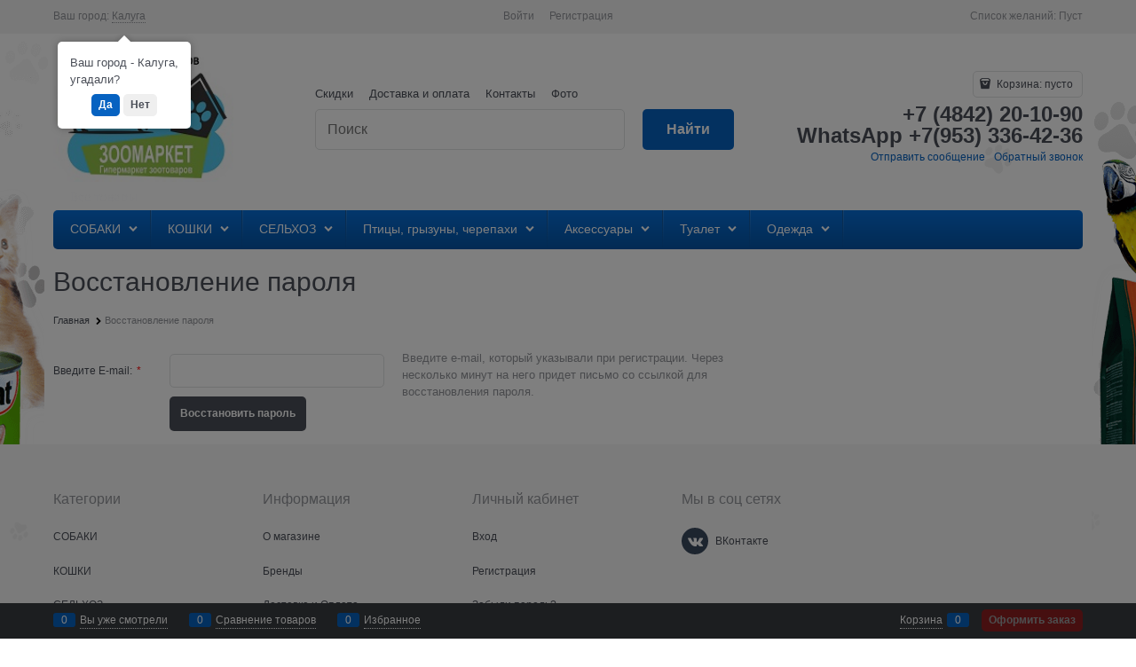

--- FILE ---
content_type: text/css
request_url: https://zoomarket40.ru/dist/entries/mobileOverlap.DYF2TFQO.css
body_size: 65
content:
.device-panel,.device-panel__mobile-direction,.device-panel__desktop-direction{display:none}.desktopGoToMobile{display:block;text-align:center;height:40px;font-size:18px}.toolbarEnabled .desktopGoToMobile{cursor:pointer;margin-top:40px;margin-bottom:40px}.desktop-redirect-panel .device-panel,.mobile-redirect-panel .device-panel{display:block;position:fixed;background-color:#fff;z-index:2001;top:0;right:0;bottom:0;left:0}.desktop-redirect-panel .device-panel__inner,.mobile-redirect-panel .device-panel__inner{width:80%;text-align:center;margin:0 auto;display:flex;align-items:center;height:100%;justify-content:center}.desktop-redirect-panel .device-panel__logo,.mobile-redirect-panel .device-panel__logo{padding:30px 0 15px}.desktop-redirect-panel .device-panel__instruction,.mobile-redirect-panel .device-panel__instruction{font-size:3vh;line-height:1}.desktop-redirect-panel .device-panel__btn,.mobile-redirect-panel .device-panel__btn{margin:10px 0;font-size:3vh;text-transform:none}.desktop-redirect-panel .device-panel__btn--last,.mobile-redirect-panel .device-panel__btn--last{margin-bottom:20px}.mobile-redirect-panel .device-panel__mobile-direction{display:block;margin-bottom:10px}.desktop-redirect-panel .device-panel__desktop-direction{display:block}


--- FILE ---
content_type: application/javascript
request_url: https://zoomarket40.ru/dist/entries/forgotPassword.LG545GLS.js
body_size: 11355
content:
"use strict";(()=>{var jn=Object.create;var Gr=Object.defineProperty;var Nn=Object.getOwnPropertyDescriptor;var Hn=Object.getOwnPropertyNames;var Dn=Object.getPrototypeOf,Ln=Object.prototype.hasOwnProperty;var Ur=(r,e)=>()=>(r&&(e=r(r=0)),e);var f=(r,e)=>()=>(e||r((e={exports:{}}).exports,e),e.exports);var Bn=(r,e,t,n)=>{if(e&&typeof e=="object"||typeof e=="function")for(let o of Hn(e))!Ln.call(r,o)&&o!==t&&Gr(r,o,{get:()=>e[o],enumerable:!(n=Nn(e,o))||n.enumerable});return r};var $n=(r,e,t)=>(t=r!=null?jn(Dn(r)):{},Bn(e||!r||!r.__esModule?Gr(t,"default",{value:r,enumerable:!0}):t,r));function j(r){"@babel/helpers - typeof";return j=typeof Symbol=="function"&&typeof Symbol.iterator=="symbol"?function(e){return typeof e}:function(e){return e&&typeof Symbol=="function"&&e.constructor===Symbol&&e!==Symbol.prototype?"symbol":typeof e},j(r)}function i(r,e){if(r=r||"",e=e||{},r instanceof i)return r;if(!(this instanceof i))return new i(r,e);var t=zn(r);this._originalInput=r,this._r=t.r,this._g=t.g,this._b=t.b,this._a=t.a,this._roundA=Math.round(100*this._a)/100,this._format=e.format||t.format,this._gradientType=e.gradientType,this._r<1&&(this._r=Math.round(this._r)),this._g<1&&(this._g=Math.round(this._g)),this._b<1&&(this._b=Math.round(this._b)),this._ok=t.ok}function zn(r){var e={r:0,g:0,b:0},t=1,n=null,o=null,u=null,c=!1,l=!1;return typeof r=="string"&&(r=la(r)),j(r)=="object"&&(O(r.r)&&O(r.g)&&O(r.b)?(e=Vn(r.r,r.g,r.b),c=!0,l=String(r.r).substr(-1)==="%"?"prgb":"rgb"):O(r.h)&&O(r.s)&&O(r.v)?(n=R(r.s),o=R(r.v),e=Wn(r.h,n,o),c=!0,l="hsv"):O(r.h)&&O(r.s)&&O(r.l)&&(n=R(r.s),u=R(r.l),e=Kn(r.h,n,u),c=!0,l="hsl"),r.hasOwnProperty("a")&&(t=r.a)),t=Jr(t),{ok:c,format:r.format||l,r:Math.min(255,Math.max(e.r,0)),g:Math.min(255,Math.max(e.g,0)),b:Math.min(255,Math.max(e.b,0)),a:t}}function Vn(r,e,t){return{r:v(r,255)*255,g:v(e,255)*255,b:v(t,255)*255}}function zr(r,e,t){r=v(r,255),e=v(e,255),t=v(t,255);var n=Math.max(r,e,t),o=Math.min(r,e,t),u,c,l=(n+o)/2;if(n==o)u=c=0;else{var h=n-o;switch(c=l>.5?h/(2-n-o):h/(n+o),n){case r:u=(e-t)/h+(e<t?6:0);break;case e:u=(t-r)/h+2;break;case t:u=(r-e)/h+4;break}u/=6}return{h:u,s:c,l}}function Kn(r,e,t){var n,o,u;r=v(r,360),e=v(e,100),t=v(t,100);function c(d,M,b){return b<0&&(b+=1),b>1&&(b-=1),b<1/6?d+(M-d)*6*b:b<1/2?M:b<2/3?d+(M-d)*(2/3-b)*6:d}if(e===0)n=o=u=t;else{var l=t<.5?t*(1+e):t+e-t*e,h=2*t-l;n=c(h,l,r+1/3),o=c(h,l,r),u=c(h,l,r-1/3)}return{r:n*255,g:o*255,b:u*255}}function Vr(r,e,t){r=v(r,255),e=v(e,255),t=v(t,255);var n=Math.max(r,e,t),o=Math.min(r,e,t),u,c,l=n,h=n-o;if(c=n===0?0:h/n,n==o)u=0;else{switch(n){case r:u=(e-t)/h+(e<t?6:0);break;case e:u=(t-r)/h+2;break;case t:u=(r-e)/h+4;break}u/=6}return{h:u,s:c,v:l}}function Wn(r,e,t){r=v(r,360)*6,e=v(e,100),t=v(t,100);var n=Math.floor(r),o=r-n,u=t*(1-e),c=t*(1-o*e),l=t*(1-(1-o)*e),h=n%6,d=[t,c,u,u,l,t][h],M=[l,t,t,c,u,u][h],b=[u,u,l,t,t,c][h];return{r:d*255,g:M*255,b:b*255}}function Kr(r,e,t,n){var o=[m(Math.round(r).toString(16)),m(Math.round(e).toString(16)),m(Math.round(t).toString(16))];return n&&o[0].charAt(0)==o[0].charAt(1)&&o[1].charAt(0)==o[1].charAt(1)&&o[2].charAt(0)==o[2].charAt(1)?o[0].charAt(0)+o[1].charAt(0)+o[2].charAt(0):o.join("")}function Yn(r,e,t,n,o){var u=[m(Math.round(r).toString(16)),m(Math.round(e).toString(16)),m(Math.round(t).toString(16)),m(Zr(n))];return o&&u[0].charAt(0)==u[0].charAt(1)&&u[1].charAt(0)==u[1].charAt(1)&&u[2].charAt(0)==u[2].charAt(1)&&u[3].charAt(0)==u[3].charAt(1)?u[0].charAt(0)+u[1].charAt(0)+u[2].charAt(0)+u[3].charAt(0):u.join("")}function Wr(r,e,t,n){var o=[m(Zr(n)),m(Math.round(r).toString(16)),m(Math.round(e).toString(16)),m(Math.round(t).toString(16))];return o.join("")}function Xn(r,e){e=e===0?0:e||10;var t=i(r).toHsl();return t.s-=e/100,t.s=N(t.s),i(t)}function Jn(r,e){e=e===0?0:e||10;var t=i(r).toHsl();return t.s+=e/100,t.s=N(t.s),i(t)}function Zn(r){return i(r).desaturate(100)}function Qn(r,e){e=e===0?0:e||10;var t=i(r).toHsl();return t.l+=e/100,t.l=N(t.l),i(t)}function ra(r,e){e=e===0?0:e||10;var t=i(r).toRgb();return t.r=Math.max(0,Math.min(255,t.r-Math.round(255*-(e/100)))),t.g=Math.max(0,Math.min(255,t.g-Math.round(255*-(e/100)))),t.b=Math.max(0,Math.min(255,t.b-Math.round(255*-(e/100)))),i(t)}function ea(r,e){e=e===0?0:e||10;var t=i(r).toHsl();return t.l-=e/100,t.l=N(t.l),i(t)}function ta(r,e){var t=i(r).toHsl(),n=(t.h+e)%360;return t.h=n<0?360+n:n,i(t)}function na(r){var e=i(r).toHsl();return e.h=(e.h+180)%360,i(e)}function Yr(r,e){if(isNaN(e)||e<=0)throw new Error("Argument to polyad must be a positive number");for(var t=i(r).toHsl(),n=[i(r)],o=360/e,u=1;u<e;u++)n.push(i({h:(t.h+u*o)%360,s:t.s,l:t.l}));return n}function aa(r){var e=i(r).toHsl(),t=e.h;return[i(r),i({h:(t+72)%360,s:e.s,l:e.l}),i({h:(t+216)%360,s:e.s,l:e.l})]}function ia(r,e,t){e=e||6,t=t||30;var n=i(r).toHsl(),o=360/t,u=[i(r)];for(n.h=(n.h-(o*e>>1)+720)%360;--e;)n.h=(n.h+o)%360,u.push(i(n));return u}function oa(r,e){e=e||6;for(var t=i(r).toHsv(),n=t.h,o=t.s,u=t.v,c=[],l=1/e;e--;)c.push(i({h:n,s:o,v:u})),u=(u+l)%1;return c}function sa(r){var e={};for(var t in r)r.hasOwnProperty(t)&&(e[r[t]]=t);return e}function Jr(r){return r=parseFloat(r),(isNaN(r)||r<0||r>1)&&(r=1),r}function v(r,e){fa(r)&&(r="100%");var t=ca(r);return r=Math.min(e,Math.max(0,parseFloat(r))),t&&(r=parseInt(r*e,10)/100),Math.abs(r-e)<1e-6?1:r%e/parseFloat(e)}function N(r){return Math.min(1,Math.max(0,r))}function p(r){return parseInt(r,16)}function fa(r){return typeof r=="string"&&r.indexOf(".")!=-1&&parseFloat(r)===1}function ca(r){return typeof r=="string"&&r.indexOf("%")!=-1}function m(r){return r.length==1?"0"+r:""+r}function R(r){return r<=1&&(r=r*100+"%"),r}function Zr(r){return Math.round(parseFloat(r)*255).toString(16)}function Xr(r){return p(r)/255}function O(r){return!!y.CSS_UNIT.exec(r)}function la(r){r=r.replace(Gn,"").replace(Un,"").toLowerCase();var e=!1;if(J[r])r=J[r],e=!0;else if(r=="transparent")return{r:0,g:0,b:0,a:0,format:"name"};var t;return(t=y.rgb.exec(r))?{r:t[1],g:t[2],b:t[3]}:(t=y.rgba.exec(r))?{r:t[1],g:t[2],b:t[3],a:t[4]}:(t=y.hsl.exec(r))?{h:t[1],s:t[2],l:t[3]}:(t=y.hsla.exec(r))?{h:t[1],s:t[2],l:t[3],a:t[4]}:(t=y.hsv.exec(r))?{h:t[1],s:t[2],v:t[3]}:(t=y.hsva.exec(r))?{h:t[1],s:t[2],v:t[3],a:t[4]}:(t=y.hex8.exec(r))?{r:p(t[1]),g:p(t[2]),b:p(t[3]),a:Xr(t[4]),format:e?"name":"hex8"}:(t=y.hex6.exec(r))?{r:p(t[1]),g:p(t[2]),b:p(t[3]),format:e?"name":"hex"}:(t=y.hex4.exec(r))?{r:p(t[1]+""+t[1]),g:p(t[2]+""+t[2]),b:p(t[3]+""+t[3]),a:Xr(t[4]+""+t[4]),format:e?"name":"hex8"}:(t=y.hex3.exec(r))?{r:p(t[1]+""+t[1]),g:p(t[2]+""+t[2]),b:p(t[3]+""+t[3]),format:e?"name":"hex"}:!1}function ha(r){var e,t;return r=r||{level:"AA",size:"small"},e=(r.level||"AA").toUpperCase(),t=(r.size||"small").toLowerCase(),e!=="AA"&&e!=="AAA"&&(e="AA"),t!=="small"&&t!=="large"&&(t="small"),{level:e,size:t}}var Gn,Un,J,ua,y,Qr=Ur(()=>{a();Gn=/^\s+/,Un=/\s+$/;i.prototype={isDark:function(){return this.getBrightness()<128},isLight:function(){return!this.isDark()},isValid:function(){return this._ok},getOriginalInput:function(){return this._originalInput},getFormat:function(){return this._format},getAlpha:function(){return this._a},getBrightness:function(){var e=this.toRgb();return(e.r*299+e.g*587+e.b*114)/1e3},getLuminance:function(){var e=this.toRgb(),t,n,o,u,c,l;return t=e.r/255,n=e.g/255,o=e.b/255,t<=.03928?u=t/12.92:u=Math.pow((t+.055)/1.055,2.4),n<=.03928?c=n/12.92:c=Math.pow((n+.055)/1.055,2.4),o<=.03928?l=o/12.92:l=Math.pow((o+.055)/1.055,2.4),.2126*u+.7152*c+.0722*l},setAlpha:function(e){return this._a=Jr(e),this._roundA=Math.round(100*this._a)/100,this},toHsv:function(){var e=Vr(this._r,this._g,this._b);return{h:e.h*360,s:e.s,v:e.v,a:this._a}},toHsvString:function(){var e=Vr(this._r,this._g,this._b),t=Math.round(e.h*360),n=Math.round(e.s*100),o=Math.round(e.v*100);return this._a==1?"hsv("+t+", "+n+"%, "+o+"%)":"hsva("+t+", "+n+"%, "+o+"%, "+this._roundA+")"},toHsl:function(){var e=zr(this._r,this._g,this._b);return{h:e.h*360,s:e.s,l:e.l,a:this._a}},toHslString:function(){var e=zr(this._r,this._g,this._b),t=Math.round(e.h*360),n=Math.round(e.s*100),o=Math.round(e.l*100);return this._a==1?"hsl("+t+", "+n+"%, "+o+"%)":"hsla("+t+", "+n+"%, "+o+"%, "+this._roundA+")"},toHex:function(e){return Kr(this._r,this._g,this._b,e)},toHexString:function(e){return"#"+this.toHex(e)},toHex8:function(e){return Yn(this._r,this._g,this._b,this._a,e)},toHex8String:function(e){return"#"+this.toHex8(e)},toRgb:function(){return{r:Math.round(this._r),g:Math.round(this._g),b:Math.round(this._b),a:this._a}},toRgbString:function(){return this._a==1?"rgb("+Math.round(this._r)+", "+Math.round(this._g)+", "+Math.round(this._b)+")":"rgba("+Math.round(this._r)+", "+Math.round(this._g)+", "+Math.round(this._b)+", "+this._roundA+")"},toPercentageRgb:function(){return{r:Math.round(v(this._r,255)*100)+"%",g:Math.round(v(this._g,255)*100)+"%",b:Math.round(v(this._b,255)*100)+"%",a:this._a}},toPercentageRgbString:function(){return this._a==1?"rgb("+Math.round(v(this._r,255)*100)+"%, "+Math.round(v(this._g,255)*100)+"%, "+Math.round(v(this._b,255)*100)+"%)":"rgba("+Math.round(v(this._r,255)*100)+"%, "+Math.round(v(this._g,255)*100)+"%, "+Math.round(v(this._b,255)*100)+"%, "+this._roundA+")"},toName:function(){return this._a===0?"transparent":this._a<1?!1:ua[Kr(this._r,this._g,this._b,!0)]||!1},toFilter:function(e){var t="#"+Wr(this._r,this._g,this._b,this._a),n=t,o=this._gradientType?"GradientType = 1, ":"";if(e){var u=i(e);n="#"+Wr(u._r,u._g,u._b,u._a)}return"progid:DXImageTransform.Microsoft.gradient("+o+"startColorstr="+t+",endColorstr="+n+")"},toString:function(e){var t=!!e;e=e||this._format;var n=!1,o=this._a<1&&this._a>=0,u=!t&&o&&(e==="hex"||e==="hex6"||e==="hex3"||e==="hex4"||e==="hex8"||e==="name");return u?e==="name"&&this._a===0?this.toName():this.toRgbString():(e==="rgb"&&(n=this.toRgbString()),e==="prgb"&&(n=this.toPercentageRgbString()),(e==="hex"||e==="hex6")&&(n=this.toHexString()),e==="hex3"&&(n=this.toHexString(!0)),e==="hex4"&&(n=this.toHex8String(!0)),e==="hex8"&&(n=this.toHex8String()),e==="name"&&(n=this.toName()),e==="hsl"&&(n=this.toHslString()),e==="hsv"&&(n=this.toHsvString()),n||this.toHexString())},clone:function(){return i(this.toString())},_applyModification:function(e,t){var n=e.apply(null,[this].concat([].slice.call(t)));return this._r=n._r,this._g=n._g,this._b=n._b,this.setAlpha(n._a),this},lighten:function(){return this._applyModification(Qn,arguments)},brighten:function(){return this._applyModification(ra,arguments)},darken:function(){return this._applyModification(ea,arguments)},desaturate:function(){return this._applyModification(Xn,arguments)},saturate:function(){return this._applyModification(Jn,arguments)},greyscale:function(){return this._applyModification(Zn,arguments)},spin:function(){return this._applyModification(ta,arguments)},_applyCombination:function(e,t){return e.apply(null,[this].concat([].slice.call(t)))},analogous:function(){return this._applyCombination(ia,arguments)},complement:function(){return this._applyCombination(na,arguments)},monochromatic:function(){return this._applyCombination(oa,arguments)},splitcomplement:function(){return this._applyCombination(aa,arguments)},triad:function(){return this._applyCombination(Yr,[3])},tetrad:function(){return this._applyCombination(Yr,[4])}};i.fromRatio=function(r,e){if(j(r)=="object"){var t={};for(var n in r)r.hasOwnProperty(n)&&(n==="a"?t[n]=r[n]:t[n]=R(r[n]));r=t}return i(r,e)};i.equals=function(r,e){return!r||!e?!1:i(r).toRgbString()==i(e).toRgbString()};i.random=function(){return i.fromRatio({r:Math.random(),g:Math.random(),b:Math.random()})};i.mix=function(r,e,t){t=t===0?0:t||50;var n=i(r).toRgb(),o=i(e).toRgb(),u=t/100,c={r:(o.r-n.r)*u+n.r,g:(o.g-n.g)*u+n.g,b:(o.b-n.b)*u+n.b,a:(o.a-n.a)*u+n.a};return i(c)};i.readability=function(r,e){var t=i(r),n=i(e);return(Math.max(t.getLuminance(),n.getLuminance())+.05)/(Math.min(t.getLuminance(),n.getLuminance())+.05)};i.isReadable=function(r,e,t){var n=i.readability(r,e),o,u;switch(u=!1,o=ha(t),o.level+o.size){case"AAsmall":case"AAAlarge":u=n>=4.5;break;case"AAlarge":u=n>=3;break;case"AAAsmall":u=n>=7;break}return u};i.mostReadable=function(r,e,t){var n=null,o=0,u,c,l,h;t=t||{},c=t.includeFallbackColors,l=t.level,h=t.size;for(var d=0;d<e.length;d++)u=i.readability(r,e[d]),u>o&&(o=u,n=i(e[d]));return i.isReadable(r,n,{level:l,size:h})||!c?n:(t.includeFallbackColors=!1,i.mostReadable(r,["#fff","#000"],t))};J=i.names={aliceblue:"f0f8ff",antiquewhite:"faebd7",aqua:"0ff",aquamarine:"7fffd4",azure:"f0ffff",beige:"f5f5dc",bisque:"ffe4c4",black:"000",blanchedalmond:"ffebcd",blue:"00f",blueviolet:"8a2be2",brown:"a52a2a",burlywood:"deb887",burntsienna:"ea7e5d",cadetblue:"5f9ea0",chartreuse:"7fff00",chocolate:"d2691e",coral:"ff7f50",cornflowerblue:"6495ed",cornsilk:"fff8dc",crimson:"dc143c",cyan:"0ff",darkblue:"00008b",darkcyan:"008b8b",darkgoldenrod:"b8860b",darkgray:"a9a9a9",darkgreen:"006400",darkgrey:"a9a9a9",darkkhaki:"bdb76b",darkmagenta:"8b008b",darkolivegreen:"556b2f",darkorange:"ff8c00",darkorchid:"9932cc",darkred:"8b0000",darksalmon:"e9967a",darkseagreen:"8fbc8f",darkslateblue:"483d8b",darkslategray:"2f4f4f",darkslategrey:"2f4f4f",darkturquoise:"00ced1",darkviolet:"9400d3",deeppink:"ff1493",deepskyblue:"00bfff",dimgray:"696969",dimgrey:"696969",dodgerblue:"1e90ff",firebrick:"b22222",floralwhite:"fffaf0",forestgreen:"228b22",fuchsia:"f0f",gainsboro:"dcdcdc",ghostwhite:"f8f8ff",gold:"ffd700",goldenrod:"daa520",gray:"808080",green:"008000",greenyellow:"adff2f",grey:"808080",honeydew:"f0fff0",hotpink:"ff69b4",indianred:"cd5c5c",indigo:"4b0082",ivory:"fffff0",khaki:"f0e68c",lavender:"e6e6fa",lavenderblush:"fff0f5",lawngreen:"7cfc00",lemonchiffon:"fffacd",lightblue:"add8e6",lightcoral:"f08080",lightcyan:"e0ffff",lightgoldenrodyellow:"fafad2",lightgray:"d3d3d3",lightgreen:"90ee90",lightgrey:"d3d3d3",lightpink:"ffb6c1",lightsalmon:"ffa07a",lightseagreen:"20b2aa",lightskyblue:"87cefa",lightslategray:"789",lightslategrey:"789",lightsteelblue:"b0c4de",lightyellow:"ffffe0",lime:"0f0",limegreen:"32cd32",linen:"faf0e6",magenta:"f0f",maroon:"800000",mediumaquamarine:"66cdaa",mediumblue:"0000cd",mediumorchid:"ba55d3",mediumpurple:"9370db",mediumseagreen:"3cb371",mediumslateblue:"7b68ee",mediumspringgreen:"00fa9a",mediumturquoise:"48d1cc",mediumvioletred:"c71585",midnightblue:"191970",mintcream:"f5fffa",mistyrose:"ffe4e1",moccasin:"ffe4b5",navajowhite:"ffdead",navy:"000080",oldlace:"fdf5e6",olive:"808000",olivedrab:"6b8e23",orange:"ffa500",orangered:"ff4500",orchid:"da70d6",palegoldenrod:"eee8aa",palegreen:"98fb98",paleturquoise:"afeeee",palevioletred:"db7093",papayawhip:"ffefd5",peachpuff:"ffdab9",peru:"cd853f",pink:"ffc0cb",plum:"dda0dd",powderblue:"b0e0e6",purple:"800080",rebeccapurple:"663399",red:"f00",rosybrown:"bc8f8f",royalblue:"4169e1",saddlebrown:"8b4513",salmon:"fa8072",sandybrown:"f4a460",seagreen:"2e8b57",seashell:"fff5ee",sienna:"a0522d",silver:"c0c0c0",skyblue:"87ceeb",slateblue:"6a5acd",slategray:"708090",slategrey:"708090",snow:"fffafa",springgreen:"00ff7f",steelblue:"4682b4",tan:"d2b48c",teal:"008080",thistle:"d8bfd8",tomato:"ff6347",turquoise:"40e0d0",violet:"ee82ee",wheat:"f5deb3",white:"fff",whitesmoke:"f5f5f5",yellow:"ff0",yellowgreen:"9acd32"},ua=i.hexNames=sa(J);y=function(){var r="[-\\+]?\\d+%?",e="[-\\+]?\\d*\\.\\d+%?",t="(?:"+e+")|(?:"+r+")",n="[\\s|\\(]+("+t+")[,|\\s]+("+t+")[,|\\s]+("+t+")\\s*\\)?",o="[\\s|\\(]+("+t+")[,|\\s]+("+t+")[,|\\s]+("+t+")[,|\\s]+("+t+")\\s*\\)?";return{CSS_UNIT:new RegExp(t),rgb:new RegExp("rgb"+n),rgba:new RegExp("rgba"+o),hsl:new RegExp("hsl"+n),hsla:new RegExp("hsla"+o),hsv:new RegExp("hsv"+n),hsva:new RegExp("hsva"+o),hex3:/^#?([0-9a-fA-F]{1})([0-9a-fA-F]{1})([0-9a-fA-F]{1})$/,hex6:/^#?([0-9a-fA-F]{2})([0-9a-fA-F]{2})([0-9a-fA-F]{2})$/,hex4:/^#?([0-9a-fA-F]{1})([0-9a-fA-F]{1})([0-9a-fA-F]{1})([0-9a-fA-F]{1})$/,hex8:/^#?([0-9a-fA-F]{2})([0-9a-fA-F]{2})([0-9a-fA-F]{2})([0-9a-fA-F]{2})$/}}()});var s,a=Ur(()=>{"use strict";Qr();window.tinycolor=window.tinycolor!=null?window.tinycolor:i;s=window.tinycolor});var g=f((Z,ae)=>{"use strict";a();var F=function(r){return r&&r.Math===Math&&r};ae.exports=F(typeof globalThis=="object"&&globalThis)||F(typeof window=="object"&&window)||F(typeof self=="object"&&self)||F(typeof global=="object"&&global)||F(typeof Z=="object"&&Z)||function(){return this}()||Function("return this")()});var q=f((zu,ie)=>{"use strict";a();ie.exports=function(r){try{return!!r()}catch{return!0}}});var E=f((Ku,oe)=>{"use strict";a();var va=q();oe.exports=!va(function(){return Object.defineProperty({},1,{get:function(){return 7}})[1]!==7})});var Q=f((Yu,ue)=>{"use strict";a();var da=q();ue.exports=!da(function(){var r=(function(){}).bind();return typeof r!="function"||r.hasOwnProperty("prototype")})});var D=f((Ju,se)=>{"use strict";a();var pa=Q(),H=Function.prototype.call;se.exports=pa?H.bind(H):function(){return H.apply(H,arguments)}});var he=f(le=>{"use strict";a();var fe={}.propertyIsEnumerable,ce=Object.getOwnPropertyDescriptor,ga=ce&&!fe.call({1:2},1);le.f=ga?function(e){var t=ce(this,e);return!!t&&t.enumerable}:fe});var rr=f((es,ve)=>{"use strict";a();ve.exports=function(r,e){return{enumerable:!(r&1),configurable:!(r&2),writable:!(r&4),value:e}}});var S=f((ns,ge)=>{"use strict";a();var de=Q(),pe=Function.prototype,er=pe.call,ba=de&&pe.bind.bind(er,er);ge.exports=de?ba:function(r){return function(){return er.apply(r,arguments)}}});var tr=f((is,ye)=>{"use strict";a();var be=S(),ya=be({}.toString),ma=be("".slice);ye.exports=function(r){return ma(ya(r),8,-1)}});var _e=f((us,me)=>{"use strict";a();var _a=S(),wa=q(),xa=tr(),nr=Object,qa=_a("".split);me.exports=wa(function(){return!nr("z").propertyIsEnumerable(0)})?function(r){return xa(r)==="String"?qa(r,""):nr(r)}:nr});var ar=f((fs,we)=>{"use strict";a();we.exports=function(r){return r==null}});var ir=f((ls,xe)=>{"use strict";a();var Sa=ar(),Ma=TypeError;xe.exports=function(r){if(Sa(r))throw new Ma("Can't call method on "+r);return r}});var L=f((vs,qe)=>{"use strict";a();var Oa=_e(),Ea=ir();qe.exports=function(r){return Oa(Ea(r))}});var _=f((ps,Se)=>{"use strict";a();var or=typeof document=="object"&&document.all;Se.exports=typeof or>"u"&&or!==void 0?function(r){return typeof r=="function"||r===or}:function(r){return typeof r=="function"}});var P=f((bs,Me)=>{"use strict";a();var Aa=_();Me.exports=function(r){return typeof r=="object"?r!==null:Aa(r)}});var sr=f((ms,Oe)=>{"use strict";a();var ur=g(),Ia=_(),Pa=function(r){return Ia(r)?r:void 0};Oe.exports=function(r,e){return arguments.length<2?Pa(ur[r]):ur[r]&&ur[r][e]}});var Ae=f((ws,Ee)=>{"use strict";a();var Ta=S();Ee.exports=Ta({}.isPrototypeOf)});var Re=f((qs,Te)=>{"use strict";a();var Ra=g(),Ie=Ra.navigator,Pe=Ie&&Ie.userAgent;Te.exports=Pe?String(Pe):""});var De=f((Ms,He)=>{"use strict";a();var Ne=g(),fr=Re(),Fe=Ne.process,Ce=Ne.Deno,ke=Fe&&Fe.versions||Ce&&Ce.version,je=ke&&ke.v8,w,B;je&&(w=je.split("."),B=w[0]>0&&w[0]<4?1:+(w[0]+w[1]));!B&&fr&&(w=fr.match(/Edge\/(\d+)/),(!w||w[1]>=74)&&(w=fr.match(/Chrome\/(\d+)/),w&&(B=+w[1])));He.exports=B});var cr=f((Es,Be)=>{"use strict";a();var Le=De(),Fa=q(),Ca=g(),ka=Ca.String;Be.exports=!!Object.getOwnPropertySymbols&&!Fa(function(){var r=Symbol("symbol detection");return!ka(r)||!(Object(r)instanceof Symbol)||!Symbol.sham&&Le&&Le<41})});var lr=f((Is,$e)=>{"use strict";a();var ja=cr();$e.exports=ja&&!Symbol.sham&&typeof Symbol.iterator=="symbol"});var hr=f((Ts,Ge)=>{"use strict";a();var Na=sr(),Ha=_(),Da=Ae(),La=lr(),Ba=Object;Ge.exports=La?function(r){return typeof r=="symbol"}:function(r){var e=Na("Symbol");return Ha(e)&&Da(e.prototype,Ba(r))}});var ze=f((Fs,Ue)=>{"use strict";a();var $a=String;Ue.exports=function(r){try{return $a(r)}catch{return"Object"}}});var Ke=f((ks,Ve)=>{"use strict";a();var Ga=_(),Ua=ze(),za=TypeError;Ve.exports=function(r){if(Ga(r))return r;throw new za(Ua(r)+" is not a function")}});var Ye=f((Ns,We)=>{"use strict";a();var Va=Ke(),Ka=ar();We.exports=function(r,e){var t=r[e];return Ka(t)?void 0:Va(t)}});var Je=f((Ds,Xe)=>{"use strict";a();var vr=D(),dr=_(),pr=P(),Wa=TypeError;Xe.exports=function(r,e){var t,n;if(e==="string"&&dr(t=r.toString)&&!pr(n=vr(t,r))||dr(t=r.valueOf)&&!pr(n=vr(t,r))||e!=="string"&&dr(t=r.toString)&&!pr(n=vr(t,r)))return n;throw new Wa("Can't convert object to primitive value")}});var Qe=f((Bs,Ze)=>{"use strict";a();Ze.exports=!1});var $=f((Gs,et)=>{"use strict";a();var rt=g(),Ya=Object.defineProperty;et.exports=function(r,e){try{Ya(rt,r,{value:e,configurable:!0,writable:!0})}catch{rt[r]=e}return e}});var G=f((zs,at)=>{"use strict";a();var Xa=Qe(),Ja=g(),Za=$(),tt="__core-js_shared__",nt=at.exports=Ja[tt]||Za(tt,{});(nt.versions||(nt.versions=[])).push({version:"3.45.1",mode:Xa?"pure":"global",copyright:"\xA9 2014-2025 Denis Pushkarev (zloirock.ru)",license:"https://github.com/zloirock/core-js/blob/v3.45.1/LICENSE",source:"https://github.com/zloirock/core-js"})});var gr=f((Ks,ot)=>{"use strict";a();var it=G();ot.exports=function(r,e){return it[r]||(it[r]=e||{})}});var br=f((Ys,ut)=>{"use strict";a();var Qa=ir(),ri=Object;ut.exports=function(r){return ri(Qa(r))}});var A=f((Js,st)=>{"use strict";a();var ei=S(),ti=br(),ni=ei({}.hasOwnProperty);st.exports=Object.hasOwn||function(e,t){return ni(ti(e),t)}});var yr=f((Qs,ft)=>{"use strict";a();var ai=S(),ii=0,oi=Math.random(),ui=ai(1.1.toString);ft.exports=function(r){return"Symbol("+(r===void 0?"":r)+")_"+ui(++ii+oi,36)}});var ht=f((ef,lt)=>{"use strict";a();var si=g(),fi=gr(),ct=A(),ci=yr(),li=cr(),hi=lr(),T=si.Symbol,mr=fi("wks"),vi=hi?T.for||T:T&&T.withoutSetter||ci;lt.exports=function(r){return ct(mr,r)||(mr[r]=li&&ct(T,r)?T[r]:vi("Symbol."+r)),mr[r]}});var gt=f((nf,pt)=>{"use strict";a();var di=D(),vt=P(),dt=hr(),pi=Ye(),gi=Je(),bi=ht(),yi=TypeError,mi=bi("toPrimitive");pt.exports=function(r,e){if(!vt(r)||dt(r))return r;var t=pi(r,mi),n;if(t){if(e===void 0&&(e="default"),n=di(t,r,e),!vt(n)||dt(n))return n;throw new yi("Can't convert object to primitive value")}return e===void 0&&(e="number"),gi(r,e)}});var _r=f((of,bt)=>{"use strict";a();var _i=gt(),wi=hr();bt.exports=function(r){var e=_i(r,"string");return wi(e)?e:e+""}});var _t=f((sf,mt)=>{"use strict";a();var xi=g(),yt=P(),wr=xi.document,qi=yt(wr)&&yt(wr.createElement);mt.exports=function(r){return qi?wr.createElement(r):{}}});var xr=f((cf,wt)=>{"use strict";a();var Si=E(),Mi=q(),Oi=_t();wt.exports=!Si&&!Mi(function(){return Object.defineProperty(Oi("div"),"a",{get:function(){return 7}}).a!==7})});var qr=f(qt=>{"use strict";a();var Ei=E(),Ai=D(),Ii=he(),Pi=rr(),Ti=L(),Ri=_r(),Fi=A(),Ci=xr(),xt=Object.getOwnPropertyDescriptor;qt.f=Ei?xt:function(e,t){if(e=Ti(e),t=Ri(t),Ci)try{return xt(e,t)}catch{}if(Fi(e,t))return Pi(!Ai(Ii.f,e,t),e[t])}});var Mt=f((df,St)=>{"use strict";a();var ki=E(),ji=q();St.exports=ki&&ji(function(){return Object.defineProperty(function(){},"prototype",{value:42,writable:!1}).prototype!==42})});var Sr=f((gf,Ot)=>{"use strict";a();var Ni=P(),Hi=String,Di=TypeError;Ot.exports=function(r){if(Ni(r))return r;throw new Di(Hi(r)+" is not an object")}});var z=f(At=>{"use strict";a();var Li=E(),Bi=xr(),$i=Mt(),U=Sr(),Et=_r(),Gi=TypeError,Mr=Object.defineProperty,Ui=Object.getOwnPropertyDescriptor,Or="enumerable",Er="configurable",Ar="writable";At.f=Li?$i?function(e,t,n){if(U(e),t=Et(t),U(n),typeof e=="function"&&t==="prototype"&&"value"in n&&Ar in n&&!n[Ar]){var o=Ui(e,t);o&&o[Ar]&&(e[t]=n.value,n={configurable:Er in n?n[Er]:o[Er],enumerable:Or in n?n[Or]:o[Or],writable:!1})}return Mr(e,t,n)}:Mr:function(e,t,n){if(U(e),t=Et(t),U(n),Bi)try{return Mr(e,t,n)}catch{}if("get"in n||"set"in n)throw new Gi("Accessors not supported");return"value"in n&&(e[t]=n.value),e}});var Ir=f((_f,It)=>{"use strict";a();var zi=E(),Vi=z(),Ki=rr();It.exports=zi?function(r,e,t){return Vi.f(r,e,Ki(1,t))}:function(r,e,t){return r[e]=t,r}});var Rt=f((xf,Tt)=>{"use strict";a();var Pr=E(),Wi=A(),Pt=Function.prototype,Yi=Pr&&Object.getOwnPropertyDescriptor,Tr=Wi(Pt,"name"),Xi=Tr&&(function(){}).name==="something",Ji=Tr&&(!Pr||Pr&&Yi(Pt,"name").configurable);Tt.exports={EXISTS:Tr,PROPER:Xi,CONFIGURABLE:Ji}});var Ct=f((Sf,Ft)=>{"use strict";a();var Zi=S(),Qi=_(),Rr=G(),ro=Zi(Function.toString);Qi(Rr.inspectSource)||(Rr.inspectSource=function(r){return ro(r)});Ft.exports=Rr.inspectSource});var Nt=f((Of,jt)=>{"use strict";a();var eo=g(),to=_(),kt=eo.WeakMap;jt.exports=to(kt)&&/native code/.test(String(kt))});var Lt=f((Af,Dt)=>{"use strict";a();var no=gr(),ao=yr(),Ht=no("keys");Dt.exports=function(r){return Ht[r]||(Ht[r]=ao(r))}});var Fr=f((Pf,Bt)=>{"use strict";a();Bt.exports={}});var zt=f((Rf,Ut)=>{"use strict";a();var io=Nt(),Gt=g(),oo=P(),uo=Ir(),Cr=A(),kr=G(),so=Lt(),fo=Fr(),$t="Object already initialized",jr=Gt.TypeError,co=Gt.WeakMap,V,C,K,lo=function(r){return K(r)?C(r):V(r,{})},ho=function(r){return function(e){var t;if(!oo(e)||(t=C(e)).type!==r)throw new jr("Incompatible receiver, "+r+" required");return t}};io||kr.state?(x=kr.state||(kr.state=new co),x.get=x.get,x.has=x.has,x.set=x.set,V=function(r,e){if(x.has(r))throw new jr($t);return e.facade=r,x.set(r,e),e},C=function(r){return x.get(r)||{}},K=function(r){return x.has(r)}):(I=so("state"),fo[I]=!0,V=function(r,e){if(Cr(r,I))throw new jr($t);return e.facade=r,uo(r,I,e),e},C=function(r){return Cr(r,I)?r[I]:{}},K=function(r){return Cr(r,I)});var x,I;Ut.exports={set:V,get:C,has:K,enforce:lo,getterFor:ho}});var Yt=f((Cf,Wt)=>{"use strict";a();var Hr=S(),vo=q(),po=_(),W=A(),Nr=E(),go=Rt().CONFIGURABLE,bo=Ct(),Kt=zt(),yo=Kt.enforce,mo=Kt.get,Vt=String,Y=Object.defineProperty,_o=Hr("".slice),wo=Hr("".replace),xo=Hr([].join),qo=Nr&&!vo(function(){return Y(function(){},"length",{value:8}).length!==8}),So=String(String).split("String"),Mo=Wt.exports=function(r,e,t){_o(Vt(e),0,7)==="Symbol("&&(e="["+wo(Vt(e),/^Symbol\(([^)]*)\).*$/,"$1")+"]"),t&&t.getter&&(e="get "+e),t&&t.setter&&(e="set "+e),(!W(r,"name")||go&&r.name!==e)&&(Nr?Y(r,"name",{value:e,configurable:!0}):r.name=e),qo&&t&&W(t,"arity")&&r.length!==t.arity&&Y(r,"length",{value:t.arity});try{t&&W(t,"constructor")&&t.constructor?Nr&&Y(r,"prototype",{writable:!1}):r.prototype&&(r.prototype=void 0)}catch{}var n=yo(r);return W(n,"source")||(n.source=xo(So,typeof e=="string"?e:"")),r};Function.prototype.toString=Mo(function(){return po(this)&&mo(this).source||bo(this)},"toString")});var Jt=f((jf,Xt)=>{"use strict";a();var Oo=_(),Eo=z(),Ao=Yt(),Io=$();Xt.exports=function(r,e,t,n){n||(n={});var o=n.enumerable,u=n.name!==void 0?n.name:e;if(Oo(t)&&Ao(t,u,n),n.global)o?r[e]=t:Io(e,t);else{try{n.unsafe?r[e]&&(o=!0):delete r[e]}catch{}o?r[e]=t:Eo.f(r,e,{value:t,enumerable:!1,configurable:!n.nonConfigurable,writable:!n.nonWritable})}return r}});var Qt=f((Hf,Zt)=>{"use strict";a();var Po=Math.ceil,To=Math.floor;Zt.exports=Math.trunc||function(e){var t=+e;return(t>0?To:Po)(t)}});var Dr=f((Lf,rn)=>{"use strict";a();var Ro=Qt();rn.exports=function(r){var e=+r;return e!==e||e===0?0:Ro(e)}});var tn=f(($f,en)=>{"use strict";a();var Fo=Dr(),Co=Math.max,ko=Math.min;en.exports=function(r,e){var t=Fo(r);return t<0?Co(t+e,0):ko(t,e)}});var an=f((Uf,nn)=>{"use strict";a();var jo=Dr(),No=Math.min;nn.exports=function(r){var e=jo(r);return e>0?No(e,9007199254740991):0}});var Lr=f((Vf,on)=>{"use strict";a();var Ho=an();on.exports=function(r){return Ho(r.length)}});var fn=f((Wf,sn)=>{"use strict";a();var Do=L(),Lo=tn(),Bo=Lr(),un=function(r){return function(e,t,n){var o=Do(e),u=Bo(o);if(u===0)return!r&&-1;var c=Lo(n,u),l;if(r&&t!==t){for(;u>c;)if(l=o[c++],l!==l)return!0}else for(;u>c;c++)if((r||c in o)&&o[c]===t)return r||c||0;return!r&&-1}};sn.exports={includes:un(!0),indexOf:un(!1)}});var hn=f((Xf,ln)=>{"use strict";a();var $o=S(),Br=A(),Go=L(),Uo=fn().indexOf,zo=Fr(),cn=$o([].push);ln.exports=function(r,e){var t=Go(r),n=0,o=[],u;for(u in t)!Br(zo,u)&&Br(t,u)&&cn(o,u);for(;e.length>n;)Br(t,u=e[n++])&&(~Uo(o,u)||cn(o,u));return o}});var dn=f((Zf,vn)=>{"use strict";a();vn.exports=["constructor","hasOwnProperty","isPrototypeOf","propertyIsEnumerable","toLocaleString","toString","valueOf"]});var gn=f(pn=>{"use strict";a();var Vo=hn(),Ko=dn(),Wo=Ko.concat("length","prototype");pn.f=Object.getOwnPropertyNames||function(e){return Vo(e,Wo)}});var yn=f(bn=>{"use strict";a();bn.f=Object.getOwnPropertySymbols});var _n=f((ac,mn)=>{"use strict";a();var Yo=sr(),Xo=S(),Jo=gn(),Zo=yn(),Qo=Sr(),ru=Xo([].concat);mn.exports=Yo("Reflect","ownKeys")||function(e){var t=Jo.f(Qo(e)),n=Zo.f;return n?ru(t,n(e)):t}});var qn=f((oc,xn)=>{"use strict";a();var wn=A(),eu=_n(),tu=qr(),nu=z();xn.exports=function(r,e,t){for(var n=eu(e),o=nu.f,u=tu.f,c=0;c<n.length;c++){var l=n[c];!wn(r,l)&&!(t&&wn(t,l))&&o(r,l,u(e,l))}}});var Mn=f((sc,Sn)=>{"use strict";a();var au=q(),iu=_(),ou=/#|\.prototype\./,k=function(r,e){var t=su[uu(r)];return t===cu?!0:t===fu?!1:iu(e)?au(e):!!e},uu=k.normalize=function(r){return String(r).replace(ou,".").toLowerCase()},su=k.data={},fu=k.NATIVE="N",cu=k.POLYFILL="P";Sn.exports=k});var En=f((cc,On)=>{"use strict";a();var X=g(),lu=qr().f,hu=Ir(),vu=Jt(),du=$(),pu=qn(),gu=Mn();On.exports=function(r,e){var t=r.target,n=r.global,o=r.stat,u,c,l,h,d,M;if(n?c=X:o?c=X[t]||du(t,{}):c=X[t]&&X[t].prototype,c)for(l in e){if(d=e[l],r.dontCallGetSet?(M=lu(c,l),h=M&&M.value):h=c[l],u=gu(n?l:t+(o?".":"#")+l,r.forced),!u&&h!==void 0){if(typeof d==typeof h)continue;pu(d,h)}(r.sham||h&&h.sham)&&hu(d,"sham",!0),vu(c,l,d,r)}}});var In=f((hc,An)=>{"use strict";a();var bu=tr();An.exports=Array.isArray||function(e){return bu(e)==="Array"}});var Tn=f((dc,Pn)=>{"use strict";a();var yu=E(),mu=In(),_u=TypeError,wu=Object.getOwnPropertyDescriptor,xu=yu&&!function(){if(this!==void 0)return!0;try{Object.defineProperty([],"length",{writable:!1}).length=1}catch(r){return r instanceof TypeError}}();Pn.exports=xu?function(r,e){if(mu(r)&&!wu(r,"length").writable)throw new _u("Cannot set read only .length");return r.length=e}:function(r,e){return r.length=e}});var Fn=f((gc,Rn)=>{"use strict";a();var qu=TypeError,Su=9007199254740991;Rn.exports=function(r){if(r>Su)throw qu("Maximum allowed index exceeded");return r}});var Cn=f(()=>{"use strict";a();var Mu=En(),Ou=br(),Eu=Lr(),Au=Tn(),Iu=Fn(),Pu=q(),Tu=Pu(function(){return[].push.call({length:4294967296},1)!==4294967297}),Ru=function(){try{Object.defineProperty([],"length",{writable:!1}).push()}catch(r){return r instanceof TypeError}},Fu=Tu||!Ru();Mu({target:"Array",proto:!0,arity:1,forced:Fu},{push:function(e){var t=Ou(this),n=Eu(t),o=arguments.length;Iu(n+o);for(var u=0;u<o;u++)t[n]=arguments[u],n++;return Au(t,n),n}})});a();a();a();function re(r,e,t){var n=this;n.submitForgotPassword=function(){var o=typeof CaptchaSource<"u"&&CaptchaSource!=null,u=o?CaptchaSource.InstanceId:null;r.post("/user/forgotPasswordJson",{email:n.email,lpId:n.lpId,captchaCode:n.captchaCode,captchaSource:u}).then(function(c){var l=c.data;l.error!=null&&l.error.length>0?(e.pop("error",l.error),l.requestCaptcha==!0&&n.showCaptcha!=l.requestCaptcha&&(n.showCaptcha=l.requestCaptcha,n.initCaptcha("forgotPassword.captchaCode").then(function(h){n.captchaHtml=h})),o&&CaptchaSource.ReloadImage()):n.view="forgotpassSuccess"})},n.submitRecover=function(){var o={newPassword:n.newPassword,newPasswordConfirm:n.newPasswordConfirm,email:n.email,recoveryCode:n.recoveryCode,lpId:n.lpId};r.post("/user/changePasswordJson",o).then(function(u){var c=u.data;c.error!=null&&c.error.length>0?e.pop("error",c.error):(n.view="recoverySuccess",n.lpId!=null&&window.location.assign("/lp/user/redirect/"+n.lpId))})},n.initCaptcha=function(o){return r.post("/commonExt/getCaptchaHtml",{ngModel:o}).then(function(u){return t.trustAsHtml(u.data)})}}re.$inject=["$http","toaster","$sce"];var ee=re;var te="forgotPassword";angular.module(te,[]).controller("ForgotPasswordCtrl",ee);var ne=te;a();var wc=$n(Cn(),1),$r=class{constructor(){return window.___appDependency||(window.___appDependency=this,window.___appDependencyList=[]),window.___appDependency}addItem(e){window.___appDependencyList.push(e)}addList(e){window.___appDependencyList.push.apply(window.___appDependencyList,e)}get(){return window.___appDependencyList}},kn=new $r;kn.addItem(ne);})();
